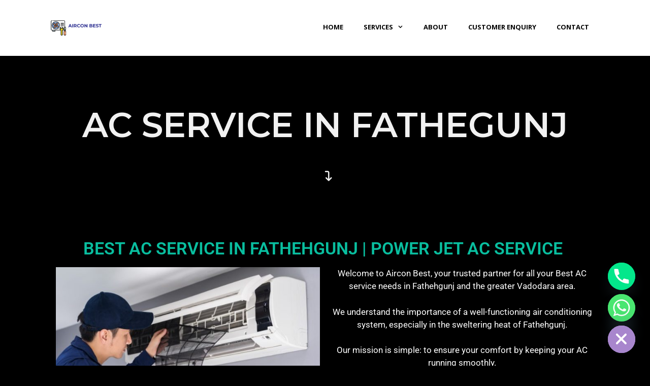

--- FILE ---
content_type: text/html; charset=UTF-8
request_url: https://www.airconbest.in/best-ac-service-in-fathehgunj-vadodara/
body_size: 25557
content:
<!DOCTYPE html>
<html lang="en-US" prefix="og: https://ogp.me/ns#">
<head>
	<meta charset="UTF-8">
		<style>img:is([sizes="auto" i], [sizes^="auto," i]) { contain-intrinsic-size: 3000px 1500px }</style>
	<meta name="viewport" content="width=device-width, initial-scale=1">
<!-- Search Engine Optimization by Rank Math - https://rankmath.com/ -->
<title>BEST AC SERVICE IN FATHEHGUNJ-PowerJet acService in Vadodara</title>
<meta name="description" content="Our mission to provide best ac service in fathehgunj Vadodara at reasonable price without sacrifice quality. your satisfaction is our top priority."/>
<meta name="robots" content="follow, index, max-snippet:-1, max-video-preview:-1, max-image-preview:large"/>
<link rel="canonical" href="https://www.airconbest.in/best-ac-service-in-fathehgunj-vadodara/" />
<meta property="og:locale" content="en_US" />
<meta property="og:type" content="article" />
<meta property="og:title" content="BEST AC SERVICE IN FATHEHGUNJ-PowerJet acService in Vadodara" />
<meta property="og:description" content="Our mission to provide best ac service in fathehgunj Vadodara at reasonable price without sacrifice quality. your satisfaction is our top priority." />
<meta property="og:url" content="https://www.airconbest.in/best-ac-service-in-fathehgunj-vadodara/" />
<meta property="og:site_name" content="Aircon Best" />
<meta property="og:updated_time" content="2023-09-19T11:27:01+00:00" />
<meta property="og:image" content="https://www.airconbest.in/wp-content/uploads/2023/09/technician-service-removing-air-filter-air-conditioner-cleaning_35076-3617-640x426-1-1.jpg" />
<meta property="og:image:secure_url" content="https://www.airconbest.in/wp-content/uploads/2023/09/technician-service-removing-air-filter-air-conditioner-cleaning_35076-3617-640x426-1-1.jpg" />
<meta property="og:image:width" content="640" />
<meta property="og:image:height" content="426" />
<meta property="og:image:alt" content="ac service in vadodara" />
<meta property="og:image:type" content="image/jpeg" />
<meta property="article:published_time" content="2023-09-19T11:03:36+00:00" />
<meta property="article:modified_time" content="2023-09-19T11:27:01+00:00" />
<meta name="twitter:card" content="summary_large_image" />
<meta name="twitter:title" content="BEST AC SERVICE IN FATHEHGUNJ-PowerJet acService in Vadodara" />
<meta name="twitter:description" content="Our mission to provide best ac service in fathehgunj Vadodara at reasonable price without sacrifice quality. your satisfaction is our top priority." />
<meta name="twitter:image" content="https://www.airconbest.in/wp-content/uploads/2023/09/technician-service-removing-air-filter-air-conditioner-cleaning_35076-3617-640x426-1-1.jpg" />
<meta name="twitter:label1" content="Time to read" />
<meta name="twitter:data1" content="1 minute" />
<script type="application/ld+json" class="rank-math-schema">{"@context":"https://schema.org","@graph":[{"@type":"Place","@id":"https://www.airconbest.in/#place","address":{"@type":"PostalAddress","streetAddress":"SB-6, Paradise Complex, Sayajigunj","addressLocality":"Vadodara","addressRegion":"Gujarat","postalCode":"390005","addressCountry":"India"}},{"@type":"Organization","@id":"https://www.airconbest.in/#organization","name":"Aircon Best - AC Repair Service in Vadodara","url":"https://www.airconbest.in","email":"hello@airconbest.in","address":{"@type":"PostalAddress","streetAddress":"SB-6, Paradise Complex, Sayajigunj","addressLocality":"Vadodara","addressRegion":"Gujarat","postalCode":"390005","addressCountry":"India"},"logo":{"@type":"ImageObject","@id":"https://www.airconbest.in/#logo","url":"https://www.airconbest.in/wp-content/uploads/2021/03/Logo-01.jpg","contentUrl":"https://www.airconbest.in/wp-content/uploads/2021/03/Logo-01.jpg","caption":"Aircon Best - AC Repair Service in Vadodara","inLanguage":"en-US","width":"1042","height":"1042"},"location":{"@id":"https://www.airconbest.in/#place"}},{"@type":"WebSite","@id":"https://www.airconbest.in/#website","url":"https://www.airconbest.in","name":"Aircon Best - AC Repair Service in Vadodara","publisher":{"@id":"https://www.airconbest.in/#organization"},"inLanguage":"en-US"},{"@type":"ImageObject","@id":"https://www.airconbest.in/wp-content/uploads/2023/09/technician-service-removing-air-filter-air-conditioner-cleaning_35076-3617-640x426-1-1.jpg","url":"https://www.airconbest.in/wp-content/uploads/2023/09/technician-service-removing-air-filter-air-conditioner-cleaning_35076-3617-640x426-1-1.jpg","width":"200","height":"200","inLanguage":"en-US"},{"@type":"WebPage","@id":"https://www.airconbest.in/best-ac-service-in-fathehgunj-vadodara/#webpage","url":"https://www.airconbest.in/best-ac-service-in-fathehgunj-vadodara/","name":"BEST AC SERVICE IN FATHEHGUNJ-PowerJet acService in Vadodara","datePublished":"2023-09-19T11:03:36+00:00","dateModified":"2023-09-19T11:27:01+00:00","isPartOf":{"@id":"https://www.airconbest.in/#website"},"primaryImageOfPage":{"@id":"https://www.airconbest.in/wp-content/uploads/2023/09/technician-service-removing-air-filter-air-conditioner-cleaning_35076-3617-640x426-1-1.jpg"},"inLanguage":"en-US"},{"@type":"Person","@id":"https://www.airconbest.in/author/airconbest99/","name":"airconbest99","url":"https://www.airconbest.in/author/airconbest99/","image":{"@type":"ImageObject","@id":"https://secure.gravatar.com/avatar/c221f4a23c81b4ca8a9ae9bcf5a5007a?s=96&amp;d=mm&amp;r=g","url":"https://secure.gravatar.com/avatar/c221f4a23c81b4ca8a9ae9bcf5a5007a?s=96&amp;d=mm&amp;r=g","caption":"airconbest99","inLanguage":"en-US"},"worksFor":{"@id":"https://www.airconbest.in/#organization"}},{"@type":"Article","headline":"BEST AC SERVICE IN FATHEHGUNJ-PowerJet acService in Vadodara","keywords":"best ac service in fathehgunj,ac service in fathehgunj vadodara,ac service in vadodara","datePublished":"2023-09-19T11:03:36+00:00","dateModified":"2023-09-19T11:27:01+00:00","author":{"@id":"https://www.airconbest.in/author/airconbest99/","name":"airconbest99"},"publisher":{"@id":"https://www.airconbest.in/#organization"},"description":"Our mission to provide best ac service in fathehgunj Vadodara at reasonable price without sacrifice quality. your satisfaction is our top priority.","name":"BEST AC SERVICE IN FATHEHGUNJ-PowerJet acService in Vadodara","@id":"https://www.airconbest.in/best-ac-service-in-fathehgunj-vadodara/#richSnippet","isPartOf":{"@id":"https://www.airconbest.in/best-ac-service-in-fathehgunj-vadodara/#webpage"},"image":{"@id":"https://www.airconbest.in/wp-content/uploads/2023/09/technician-service-removing-air-filter-air-conditioner-cleaning_35076-3617-640x426-1-1.jpg"},"inLanguage":"en-US","mainEntityOfPage":{"@id":"https://www.airconbest.in/best-ac-service-in-fathehgunj-vadodara/#webpage"}}]}</script>
<!-- /Rank Math WordPress SEO plugin -->

<link href='https://fonts.gstatic.com' crossorigin rel='preconnect' />
<link href='https://fonts.googleapis.com' crossorigin rel='preconnect' />
<link rel="alternate" type="application/rss+xml" title="Aircon Best &raquo; Feed" href="https://www.airconbest.in/feed/" />
<link rel="alternate" type="application/rss+xml" title="Aircon Best &raquo; Comments Feed" href="https://www.airconbest.in/comments/feed/" />
<script>
window._wpemojiSettings = {"baseUrl":"https:\/\/s.w.org\/images\/core\/emoji\/15.0.3\/72x72\/","ext":".png","svgUrl":"https:\/\/s.w.org\/images\/core\/emoji\/15.0.3\/svg\/","svgExt":".svg","source":{"concatemoji":"https:\/\/www.airconbest.in\/wp-includes\/js\/wp-emoji-release.min.js?ver=6.7.4"}};
/*! This file is auto-generated */
!function(i,n){var o,s,e;function c(e){try{var t={supportTests:e,timestamp:(new Date).valueOf()};sessionStorage.setItem(o,JSON.stringify(t))}catch(e){}}function p(e,t,n){e.clearRect(0,0,e.canvas.width,e.canvas.height),e.fillText(t,0,0);var t=new Uint32Array(e.getImageData(0,0,e.canvas.width,e.canvas.height).data),r=(e.clearRect(0,0,e.canvas.width,e.canvas.height),e.fillText(n,0,0),new Uint32Array(e.getImageData(0,0,e.canvas.width,e.canvas.height).data));return t.every(function(e,t){return e===r[t]})}function u(e,t,n){switch(t){case"flag":return n(e,"\ud83c\udff3\ufe0f\u200d\u26a7\ufe0f","\ud83c\udff3\ufe0f\u200b\u26a7\ufe0f")?!1:!n(e,"\ud83c\uddfa\ud83c\uddf3","\ud83c\uddfa\u200b\ud83c\uddf3")&&!n(e,"\ud83c\udff4\udb40\udc67\udb40\udc62\udb40\udc65\udb40\udc6e\udb40\udc67\udb40\udc7f","\ud83c\udff4\u200b\udb40\udc67\u200b\udb40\udc62\u200b\udb40\udc65\u200b\udb40\udc6e\u200b\udb40\udc67\u200b\udb40\udc7f");case"emoji":return!n(e,"\ud83d\udc26\u200d\u2b1b","\ud83d\udc26\u200b\u2b1b")}return!1}function f(e,t,n){var r="undefined"!=typeof WorkerGlobalScope&&self instanceof WorkerGlobalScope?new OffscreenCanvas(300,150):i.createElement("canvas"),a=r.getContext("2d",{willReadFrequently:!0}),o=(a.textBaseline="top",a.font="600 32px Arial",{});return e.forEach(function(e){o[e]=t(a,e,n)}),o}function t(e){var t=i.createElement("script");t.src=e,t.defer=!0,i.head.appendChild(t)}"undefined"!=typeof Promise&&(o="wpEmojiSettingsSupports",s=["flag","emoji"],n.supports={everything:!0,everythingExceptFlag:!0},e=new Promise(function(e){i.addEventListener("DOMContentLoaded",e,{once:!0})}),new Promise(function(t){var n=function(){try{var e=JSON.parse(sessionStorage.getItem(o));if("object"==typeof e&&"number"==typeof e.timestamp&&(new Date).valueOf()<e.timestamp+604800&&"object"==typeof e.supportTests)return e.supportTests}catch(e){}return null}();if(!n){if("undefined"!=typeof Worker&&"undefined"!=typeof OffscreenCanvas&&"undefined"!=typeof URL&&URL.createObjectURL&&"undefined"!=typeof Blob)try{var e="postMessage("+f.toString()+"("+[JSON.stringify(s),u.toString(),p.toString()].join(",")+"));",r=new Blob([e],{type:"text/javascript"}),a=new Worker(URL.createObjectURL(r),{name:"wpTestEmojiSupports"});return void(a.onmessage=function(e){c(n=e.data),a.terminate(),t(n)})}catch(e){}c(n=f(s,u,p))}t(n)}).then(function(e){for(var t in e)n.supports[t]=e[t],n.supports.everything=n.supports.everything&&n.supports[t],"flag"!==t&&(n.supports.everythingExceptFlag=n.supports.everythingExceptFlag&&n.supports[t]);n.supports.everythingExceptFlag=n.supports.everythingExceptFlag&&!n.supports.flag,n.DOMReady=!1,n.readyCallback=function(){n.DOMReady=!0}}).then(function(){return e}).then(function(){var e;n.supports.everything||(n.readyCallback(),(e=n.source||{}).concatemoji?t(e.concatemoji):e.wpemoji&&e.twemoji&&(t(e.twemoji),t(e.wpemoji)))}))}((window,document),window._wpemojiSettings);
</script>

<link rel='stylesheet' id='generate-fonts-css' href='//fonts.googleapis.com/css?family=Open+Sans:300,300italic,regular,italic,600,600italic,700,700italic,800,800italic|Montserrat:100,100italic,200,200italic,300,300italic,regular,italic,500,500italic,600,600italic,700,700italic,800,800italic,900,900italic' media='all' />
<link rel='stylesheet' id='menu-icon-font-awesome-css' href='https://www.airconbest.in/wp-content/plugins/menu-icons/css/fontawesome/css/all.min.css?ver=5.15.4' media='all' />
<link rel='stylesheet' id='menu-icons-extra-css' href='https://www.airconbest.in/wp-content/plugins/menu-icons/css/extra.min.css?ver=0.13.16' media='all' />
<style id='wp-emoji-styles-inline-css'>

	img.wp-smiley, img.emoji {
		display: inline !important;
		border: none !important;
		box-shadow: none !important;
		height: 1em !important;
		width: 1em !important;
		margin: 0 0.07em !important;
		vertical-align: -0.1em !important;
		background: none !important;
		padding: 0 !important;
	}
</style>
<style id='classic-theme-styles-inline-css'>
/*! This file is auto-generated */
.wp-block-button__link{color:#fff;background-color:#32373c;border-radius:9999px;box-shadow:none;text-decoration:none;padding:calc(.667em + 2px) calc(1.333em + 2px);font-size:1.125em}.wp-block-file__button{background:#32373c;color:#fff;text-decoration:none}
</style>
<style id='global-styles-inline-css'>
:root{--wp--preset--aspect-ratio--square: 1;--wp--preset--aspect-ratio--4-3: 4/3;--wp--preset--aspect-ratio--3-4: 3/4;--wp--preset--aspect-ratio--3-2: 3/2;--wp--preset--aspect-ratio--2-3: 2/3;--wp--preset--aspect-ratio--16-9: 16/9;--wp--preset--aspect-ratio--9-16: 9/16;--wp--preset--color--black: #000000;--wp--preset--color--cyan-bluish-gray: #abb8c3;--wp--preset--color--white: #ffffff;--wp--preset--color--pale-pink: #f78da7;--wp--preset--color--vivid-red: #cf2e2e;--wp--preset--color--luminous-vivid-orange: #ff6900;--wp--preset--color--luminous-vivid-amber: #fcb900;--wp--preset--color--light-green-cyan: #7bdcb5;--wp--preset--color--vivid-green-cyan: #00d084;--wp--preset--color--pale-cyan-blue: #8ed1fc;--wp--preset--color--vivid-cyan-blue: #0693e3;--wp--preset--color--vivid-purple: #9b51e0;--wp--preset--color--contrast: var(--contrast);--wp--preset--color--contrast-2: var(--contrast-2);--wp--preset--color--contrast-3: var(--contrast-3);--wp--preset--color--base: var(--base);--wp--preset--color--base-2: var(--base-2);--wp--preset--color--base-3: var(--base-3);--wp--preset--color--accent: var(--accent);--wp--preset--gradient--vivid-cyan-blue-to-vivid-purple: linear-gradient(135deg,rgba(6,147,227,1) 0%,rgb(155,81,224) 100%);--wp--preset--gradient--light-green-cyan-to-vivid-green-cyan: linear-gradient(135deg,rgb(122,220,180) 0%,rgb(0,208,130) 100%);--wp--preset--gradient--luminous-vivid-amber-to-luminous-vivid-orange: linear-gradient(135deg,rgba(252,185,0,1) 0%,rgba(255,105,0,1) 100%);--wp--preset--gradient--luminous-vivid-orange-to-vivid-red: linear-gradient(135deg,rgba(255,105,0,1) 0%,rgb(207,46,46) 100%);--wp--preset--gradient--very-light-gray-to-cyan-bluish-gray: linear-gradient(135deg,rgb(238,238,238) 0%,rgb(169,184,195) 100%);--wp--preset--gradient--cool-to-warm-spectrum: linear-gradient(135deg,rgb(74,234,220) 0%,rgb(151,120,209) 20%,rgb(207,42,186) 40%,rgb(238,44,130) 60%,rgb(251,105,98) 80%,rgb(254,248,76) 100%);--wp--preset--gradient--blush-light-purple: linear-gradient(135deg,rgb(255,206,236) 0%,rgb(152,150,240) 100%);--wp--preset--gradient--blush-bordeaux: linear-gradient(135deg,rgb(254,205,165) 0%,rgb(254,45,45) 50%,rgb(107,0,62) 100%);--wp--preset--gradient--luminous-dusk: linear-gradient(135deg,rgb(255,203,112) 0%,rgb(199,81,192) 50%,rgb(65,88,208) 100%);--wp--preset--gradient--pale-ocean: linear-gradient(135deg,rgb(255,245,203) 0%,rgb(182,227,212) 50%,rgb(51,167,181) 100%);--wp--preset--gradient--electric-grass: linear-gradient(135deg,rgb(202,248,128) 0%,rgb(113,206,126) 100%);--wp--preset--gradient--midnight: linear-gradient(135deg,rgb(2,3,129) 0%,rgb(40,116,252) 100%);--wp--preset--font-size--small: 13px;--wp--preset--font-size--medium: 20px;--wp--preset--font-size--large: 36px;--wp--preset--font-size--x-large: 42px;--wp--preset--spacing--20: 0.44rem;--wp--preset--spacing--30: 0.67rem;--wp--preset--spacing--40: 1rem;--wp--preset--spacing--50: 1.5rem;--wp--preset--spacing--60: 2.25rem;--wp--preset--spacing--70: 3.38rem;--wp--preset--spacing--80: 5.06rem;--wp--preset--shadow--natural: 6px 6px 9px rgba(0, 0, 0, 0.2);--wp--preset--shadow--deep: 12px 12px 50px rgba(0, 0, 0, 0.4);--wp--preset--shadow--sharp: 6px 6px 0px rgba(0, 0, 0, 0.2);--wp--preset--shadow--outlined: 6px 6px 0px -3px rgba(255, 255, 255, 1), 6px 6px rgba(0, 0, 0, 1);--wp--preset--shadow--crisp: 6px 6px 0px rgba(0, 0, 0, 1);}:where(.is-layout-flex){gap: 0.5em;}:where(.is-layout-grid){gap: 0.5em;}body .is-layout-flex{display: flex;}.is-layout-flex{flex-wrap: wrap;align-items: center;}.is-layout-flex > :is(*, div){margin: 0;}body .is-layout-grid{display: grid;}.is-layout-grid > :is(*, div){margin: 0;}:where(.wp-block-columns.is-layout-flex){gap: 2em;}:where(.wp-block-columns.is-layout-grid){gap: 2em;}:where(.wp-block-post-template.is-layout-flex){gap: 1.25em;}:where(.wp-block-post-template.is-layout-grid){gap: 1.25em;}.has-black-color{color: var(--wp--preset--color--black) !important;}.has-cyan-bluish-gray-color{color: var(--wp--preset--color--cyan-bluish-gray) !important;}.has-white-color{color: var(--wp--preset--color--white) !important;}.has-pale-pink-color{color: var(--wp--preset--color--pale-pink) !important;}.has-vivid-red-color{color: var(--wp--preset--color--vivid-red) !important;}.has-luminous-vivid-orange-color{color: var(--wp--preset--color--luminous-vivid-orange) !important;}.has-luminous-vivid-amber-color{color: var(--wp--preset--color--luminous-vivid-amber) !important;}.has-light-green-cyan-color{color: var(--wp--preset--color--light-green-cyan) !important;}.has-vivid-green-cyan-color{color: var(--wp--preset--color--vivid-green-cyan) !important;}.has-pale-cyan-blue-color{color: var(--wp--preset--color--pale-cyan-blue) !important;}.has-vivid-cyan-blue-color{color: var(--wp--preset--color--vivid-cyan-blue) !important;}.has-vivid-purple-color{color: var(--wp--preset--color--vivid-purple) !important;}.has-black-background-color{background-color: var(--wp--preset--color--black) !important;}.has-cyan-bluish-gray-background-color{background-color: var(--wp--preset--color--cyan-bluish-gray) !important;}.has-white-background-color{background-color: var(--wp--preset--color--white) !important;}.has-pale-pink-background-color{background-color: var(--wp--preset--color--pale-pink) !important;}.has-vivid-red-background-color{background-color: var(--wp--preset--color--vivid-red) !important;}.has-luminous-vivid-orange-background-color{background-color: var(--wp--preset--color--luminous-vivid-orange) !important;}.has-luminous-vivid-amber-background-color{background-color: var(--wp--preset--color--luminous-vivid-amber) !important;}.has-light-green-cyan-background-color{background-color: var(--wp--preset--color--light-green-cyan) !important;}.has-vivid-green-cyan-background-color{background-color: var(--wp--preset--color--vivid-green-cyan) !important;}.has-pale-cyan-blue-background-color{background-color: var(--wp--preset--color--pale-cyan-blue) !important;}.has-vivid-cyan-blue-background-color{background-color: var(--wp--preset--color--vivid-cyan-blue) !important;}.has-vivid-purple-background-color{background-color: var(--wp--preset--color--vivid-purple) !important;}.has-black-border-color{border-color: var(--wp--preset--color--black) !important;}.has-cyan-bluish-gray-border-color{border-color: var(--wp--preset--color--cyan-bluish-gray) !important;}.has-white-border-color{border-color: var(--wp--preset--color--white) !important;}.has-pale-pink-border-color{border-color: var(--wp--preset--color--pale-pink) !important;}.has-vivid-red-border-color{border-color: var(--wp--preset--color--vivid-red) !important;}.has-luminous-vivid-orange-border-color{border-color: var(--wp--preset--color--luminous-vivid-orange) !important;}.has-luminous-vivid-amber-border-color{border-color: var(--wp--preset--color--luminous-vivid-amber) !important;}.has-light-green-cyan-border-color{border-color: var(--wp--preset--color--light-green-cyan) !important;}.has-vivid-green-cyan-border-color{border-color: var(--wp--preset--color--vivid-green-cyan) !important;}.has-pale-cyan-blue-border-color{border-color: var(--wp--preset--color--pale-cyan-blue) !important;}.has-vivid-cyan-blue-border-color{border-color: var(--wp--preset--color--vivid-cyan-blue) !important;}.has-vivid-purple-border-color{border-color: var(--wp--preset--color--vivid-purple) !important;}.has-vivid-cyan-blue-to-vivid-purple-gradient-background{background: var(--wp--preset--gradient--vivid-cyan-blue-to-vivid-purple) !important;}.has-light-green-cyan-to-vivid-green-cyan-gradient-background{background: var(--wp--preset--gradient--light-green-cyan-to-vivid-green-cyan) !important;}.has-luminous-vivid-amber-to-luminous-vivid-orange-gradient-background{background: var(--wp--preset--gradient--luminous-vivid-amber-to-luminous-vivid-orange) !important;}.has-luminous-vivid-orange-to-vivid-red-gradient-background{background: var(--wp--preset--gradient--luminous-vivid-orange-to-vivid-red) !important;}.has-very-light-gray-to-cyan-bluish-gray-gradient-background{background: var(--wp--preset--gradient--very-light-gray-to-cyan-bluish-gray) !important;}.has-cool-to-warm-spectrum-gradient-background{background: var(--wp--preset--gradient--cool-to-warm-spectrum) !important;}.has-blush-light-purple-gradient-background{background: var(--wp--preset--gradient--blush-light-purple) !important;}.has-blush-bordeaux-gradient-background{background: var(--wp--preset--gradient--blush-bordeaux) !important;}.has-luminous-dusk-gradient-background{background: var(--wp--preset--gradient--luminous-dusk) !important;}.has-pale-ocean-gradient-background{background: var(--wp--preset--gradient--pale-ocean) !important;}.has-electric-grass-gradient-background{background: var(--wp--preset--gradient--electric-grass) !important;}.has-midnight-gradient-background{background: var(--wp--preset--gradient--midnight) !important;}.has-small-font-size{font-size: var(--wp--preset--font-size--small) !important;}.has-medium-font-size{font-size: var(--wp--preset--font-size--medium) !important;}.has-large-font-size{font-size: var(--wp--preset--font-size--large) !important;}.has-x-large-font-size{font-size: var(--wp--preset--font-size--x-large) !important;}
:where(.wp-block-post-template.is-layout-flex){gap: 1.25em;}:where(.wp-block-post-template.is-layout-grid){gap: 1.25em;}
:where(.wp-block-columns.is-layout-flex){gap: 2em;}:where(.wp-block-columns.is-layout-grid){gap: 2em;}
:root :where(.wp-block-pullquote){font-size: 1.5em;line-height: 1.6;}
</style>
<link rel='stylesheet' id='chaty-front-css-css' href='https://www.airconbest.in/wp-content/plugins/chaty/css/chaty-front.min.css?ver=3.3.81709037179' media='all' />
<link rel='stylesheet' id='wpos-slick-style-css' href='https://www.airconbest.in/wp-content/plugins/wp-logo-showcase-responsive-slider-slider/assets/css/slick.css?ver=3.8.3' media='all' />
<link rel='stylesheet' id='wpls-public-style-css' href='https://www.airconbest.in/wp-content/plugins/wp-logo-showcase-responsive-slider-slider/assets/css/wpls-public.css?ver=3.8.3' media='all' />
<link rel='stylesheet' id='generate-style-css' href='https://www.airconbest.in/wp-content/themes/generatepress/assets/css/all.min.css?ver=3.5.1' media='all' />
<style id='generate-style-inline-css'>
@media (max-width:768px){}
body{background-color:#000000;color:#f1f1f1;}a{color:#09be9f;}a:hover, a:focus, a:active{color:#067e6a;}body .grid-container{max-width:2000px;}.wp-block-group__inner-container{max-width:2000px;margin-left:auto;margin-right:auto;}.site-header .header-image{width:860px;}.generate-back-to-top{font-size:20px;border-radius:3px;position:fixed;bottom:30px;right:30px;line-height:40px;width:40px;text-align:center;z-index:10;transition:opacity 300ms ease-in-out;opacity:0.1;transform:translateY(1000px);}.generate-back-to-top__show{opacity:1;transform:translateY(0);}:root{--contrast:#222222;--contrast-2:#575760;--contrast-3:#b2b2be;--base:#f0f0f0;--base-2:#f7f8f9;--base-3:#ffffff;--accent:#1e73be;}:root .has-contrast-color{color:var(--contrast);}:root .has-contrast-background-color{background-color:var(--contrast);}:root .has-contrast-2-color{color:var(--contrast-2);}:root .has-contrast-2-background-color{background-color:var(--contrast-2);}:root .has-contrast-3-color{color:var(--contrast-3);}:root .has-contrast-3-background-color{background-color:var(--contrast-3);}:root .has-base-color{color:var(--base);}:root .has-base-background-color{background-color:var(--base);}:root .has-base-2-color{color:var(--base-2);}:root .has-base-2-background-color{background-color:var(--base-2);}:root .has-base-3-color{color:var(--base-3);}:root .has-base-3-background-color{background-color:var(--base-3);}:root .has-accent-color{color:var(--accent);}:root .has-accent-background-color{background-color:var(--accent);}body, button, input, select, textarea{font-family:"Open Sans", sans-serif;font-size:15px;}body{line-height:1.5;}.entry-content > [class*="wp-block-"]:not(:last-child):not(.wp-block-heading){margin-bottom:1.5em;}.main-title{text-transform:uppercase;font-size:45px;}.site-description{text-transform:uppercase;}.main-navigation a, .menu-toggle{font-weight:700;text-transform:uppercase;font-size:13px;}.main-navigation .main-nav ul ul li a{font-size:12px;}.widget-title{font-family:"Montserrat", sans-serif;font-weight:600;text-transform:uppercase;font-size:18px;}.sidebar .widget, .footer-widgets .widget{font-size:15px;}button:not(.menu-toggle),html input[type="button"],input[type="reset"],input[type="submit"],.button,.wp-block-button .wp-block-button__link{font-weight:700;text-transform:uppercase;font-size:13px;}h1{font-family:"Montserrat", sans-serif;font-weight:600;text-transform:uppercase;font-size:50px;line-height:1.5em;}h2{font-family:"Montserrat", sans-serif;font-weight:600;text-transform:uppercase;font-size:34px;line-height:1.5em;}h3{font-family:"Montserrat", sans-serif;font-weight:600;text-transform:uppercase;font-size:18px;line-height:1.5em;}h4{font-weight:600;text-transform:uppercase;font-size:inherit;}h5{font-family:"Montserrat", sans-serif;font-weight:600;text-transform:uppercase;font-size:inherit;}.site-info{text-transform:uppercase;font-size:13px;}@media (max-width:768px){.main-title{font-size:30px;}h1{font-size:30px;}h2{font-size:25px;}}.top-bar{background-color:#636363;color:#ffffff;}.top-bar a{color:#ffffff;}.top-bar a:hover{color:#303030;}.site-header{background-color:#ffffff;color:#1e72bd;}.site-header a{color:#09be9f;}.site-header a:hover{color:#1e72bd;}.main-title a,.main-title a:hover{color:#1e72bd;}.site-description{color:#000000;}.main-navigation .main-nav ul li a, .main-navigation .menu-toggle, .main-navigation .menu-bar-items{color:#000000;}.main-navigation .main-nav ul li:not([class*="current-menu-"]):hover > a, .main-navigation .main-nav ul li:not([class*="current-menu-"]):focus > a, .main-navigation .main-nav ul li.sfHover:not([class*="current-menu-"]) > a, .main-navigation .menu-bar-item:hover > a, .main-navigation .menu-bar-item.sfHover > a{color:#1e72bd;}button.menu-toggle:hover,button.menu-toggle:focus,.main-navigation .mobile-bar-items a,.main-navigation .mobile-bar-items a:hover,.main-navigation .mobile-bar-items a:focus{color:#000000;}.main-navigation .main-nav ul li[class*="current-menu-"] > a{color:#1e72bd;}.navigation-search input[type="search"],.navigation-search input[type="search"]:active, .navigation-search input[type="search"]:focus, .main-navigation .main-nav ul li.search-item.active > a, .main-navigation .menu-bar-items .search-item.active > a{color:#1e72bd;}.main-navigation ul ul{background-color:#ffffff;}.main-navigation .main-nav ul ul li a{color:#000000;}.main-navigation .main-nav ul ul li:not([class*="current-menu-"]):hover > a,.main-navigation .main-nav ul ul li:not([class*="current-menu-"]):focus > a, .main-navigation .main-nav ul ul li.sfHover:not([class*="current-menu-"]) > a{color:#1e72bd;background-color:#ffffff;}.main-navigation .main-nav ul ul li[class*="current-menu-"] > a{color:#1e72bd;}.separate-containers .inside-article, .separate-containers .comments-area, .separate-containers .page-header, .one-container .container, .separate-containers .paging-navigation, .inside-page-header{color:#f1f1f1;}.inside-article a,.paging-navigation a,.comments-area a,.page-header a{color:#09be9f;}.inside-article a:hover,.paging-navigation a:hover,.comments-area a:hover,.page-header a:hover{color:#067e6a;}.entry-header h1,.page-header h1{color:#efefef;}.entry-title a{color:#ffffff;}.entry-title a:hover{color:#09be9f;}.entry-meta{color:#ffffff;}.entry-meta a{color:#ffffff;}.entry-meta a:hover{color:#09be9f;}h3{color:#999999;}.sidebar .widget{color:#ffffff;background-color:#1c1c1c;}.sidebar .widget a{color:#ffffff;}.sidebar .widget a:hover{color:#09be9f;}.sidebar .widget .widget-title{color:#ffffff;}.footer-widgets{background-color:#0e0e0e;}.footer-widgets .widget-title{color:#efefef;}.site-info{color:#f1f1f1;background-color:#000000;}.site-info a{color:#f1f1f1;}.site-info a:hover{color:#09be9f;}.footer-bar .widget_nav_menu .current-menu-item a{color:#09be9f;}input[type="text"],input[type="email"],input[type="url"],input[type="password"],input[type="search"],input[type="tel"],input[type="number"],textarea,select{color:#f1f1f1;border-color:rgba(255,255,255,0);}input[type="text"]:focus,input[type="email"]:focus,input[type="url"]:focus,input[type="password"]:focus,input[type="search"]:focus,input[type="tel"]:focus,input[type="number"]:focus,textarea:focus,select:focus{color:#f1f1f1;border-color:#09be9f;}button,html input[type="button"],input[type="reset"],input[type="submit"],a.button,a.wp-block-button__link:not(.has-background){color:#f1f1f1;background-color:#212121;}button:hover,html input[type="button"]:hover,input[type="reset"]:hover,input[type="submit"]:hover,a.button:hover,button:focus,html input[type="button"]:focus,input[type="reset"]:focus,input[type="submit"]:focus,a.button:focus,a.wp-block-button__link:not(.has-background):active,a.wp-block-button__link:not(.has-background):focus,a.wp-block-button__link:not(.has-background):hover{color:#09be9f;background-color:#323232;}a.generate-back-to-top{background-color:#09be9f;color:#ffffff;}a.generate-back-to-top:hover,a.generate-back-to-top:focus{background-color:#067e6a;color:#ffffff;}:root{--gp-search-modal-bg-color:var(--base-3);--gp-search-modal-text-color:var(--contrast);--gp-search-modal-overlay-bg-color:rgba(0,0,0,0.2);}@media (max-width: 768px){.main-navigation .menu-bar-item:hover > a, .main-navigation .menu-bar-item.sfHover > a{background:none;color:#000000;}}.inside-top-bar{padding:10px;}.inside-header{padding:40px 100px 40px 100px;}.separate-containers .inside-article, .separate-containers .comments-area, .separate-containers .page-header, .separate-containers .paging-navigation, .one-container .site-content, .inside-page-header{padding:60px 100px 60px 100px;}.site-main .wp-block-group__inner-container{padding:60px 100px 60px 100px;}.entry-content .alignwide, body:not(.no-sidebar) .entry-content .alignfull{margin-left:-100px;width:calc(100% + 200px);max-width:calc(100% + 200px);}.one-container.right-sidebar .site-main,.one-container.both-right .site-main{margin-right:100px;}.one-container.left-sidebar .site-main,.one-container.both-left .site-main{margin-left:100px;}.one-container.both-sidebars .site-main{margin:0px 100px 0px 100px;}.main-navigation .main-nav ul li a,.menu-toggle,.main-navigation .mobile-bar-items a{line-height:26px;}.navigation-search input[type="search"]{height:26px;}.rtl .menu-item-has-children .dropdown-menu-toggle{padding-left:20px;}.rtl .main-navigation .main-nav ul li.menu-item-has-children > a{padding-right:20px;}.footer-widgets{padding:60px 100px 60px 100px;}.site-info{padding:60px 100px 60px 100px;}@media (max-width:768px){.separate-containers .inside-article, .separate-containers .comments-area, .separate-containers .page-header, .separate-containers .paging-navigation, .one-container .site-content, .inside-page-header{padding:20px;}.site-main .wp-block-group__inner-container{padding:20px;}.site-info{padding-right:10px;padding-left:10px;}.entry-content .alignwide, body:not(.no-sidebar) .entry-content .alignfull{margin-left:-20px;width:calc(100% + 40px);max-width:calc(100% + 40px);}}/* End cached CSS */@media (max-width: 768px){.main-navigation .menu-toggle,.main-navigation .mobile-bar-items,.sidebar-nav-mobile:not(#sticky-placeholder){display:block;}.main-navigation ul,.gen-sidebar-nav{display:none;}[class*="nav-float-"] .site-header .inside-header > *{float:none;clear:both;}}
.main-navigation .slideout-toggle a:before,.slide-opened .slideout-overlay .slideout-exit:before{font-family:GeneratePress;}.slideout-navigation .dropdown-menu-toggle:before{content:"\f107" !important;}.slideout-navigation .sfHover > a .dropdown-menu-toggle:before{content:"\f106" !important;}.page .entry-content{margin-top:0px;}
.navigation-branding .main-title{font-weight:bold;text-transform:uppercase;font-size:45px;}@media (max-width: 768px){.navigation-branding .main-title{font-size:30px;}}
.page-hero{background-color:#000000;color:#f1f1f1;padding-top:100px;padding-bottom:100px;text-align:center;box-sizing:border-box;}.page-hero h1, .page-hero h2, .page-hero h3, .page-hero h4, .page-hero h5, .page-hero h6{color:#f1f1f1;}.inside-page-hero > *:last-child{margin-bottom:0px;}.page-hero a, .page-hero a:visited{color:#f1f1f1;}.page-hero time.updated{display:none;}.page-hero a:hover{color:#09be9f;}
@media (max-width: 768px){.main-navigation .main-nav ul li a,.menu-toggle,.main-navigation .mobile-bar-items a{line-height:50px;}.main-navigation .site-logo.navigation-logo img, .mobile-header-navigation .site-logo.mobile-header-logo img, .navigation-search input{height:50px;}}
</style>
<link rel='stylesheet' id='generate-font-icons-css' href='https://www.airconbest.in/wp-content/themes/generatepress/assets/css/components/font-icons.min.css?ver=3.5.1' media='all' />
<link rel='stylesheet' id='elementor-icons-css' href='https://www.airconbest.in/wp-content/plugins/elementor/assets/lib/eicons/css/elementor-icons.min.css?ver=5.44.0' media='all' />
<link rel='stylesheet' id='elementor-frontend-css' href='https://www.airconbest.in/wp-content/plugins/elementor/assets/css/frontend.min.css?ver=3.33.4' media='all' />
<link rel='stylesheet' id='elementor-post-543-css' href='https://www.airconbest.in/wp-content/uploads/elementor/css/post-543.css?ver=1766017525' media='all' />
<link rel='stylesheet' id='widget-heading-css' href='https://www.airconbest.in/wp-content/plugins/elementor/assets/css/widget-heading.min.css?ver=3.33.4' media='all' />
<link rel='stylesheet' id='widget-image-css' href='https://www.airconbest.in/wp-content/plugins/elementor/assets/css/widget-image.min.css?ver=3.33.4' media='all' />
<link rel='stylesheet' id='widget-divider-css' href='https://www.airconbest.in/wp-content/plugins/elementor/assets/css/widget-divider.min.css?ver=3.33.4' media='all' />
<link rel='stylesheet' id='elementor-post-965-css' href='https://www.airconbest.in/wp-content/uploads/elementor/css/post-965.css?ver=1766207746' media='all' />
<link rel='stylesheet' id='generate-blog-css' href='https://www.airconbest.in/wp-content/plugins/gp-premium/blog/functions/css/style-min.css?ver=1.10.0' media='all' />
<link rel='stylesheet' id='elementor-gf-local-roboto-css' href='https://www.airconbest.in/wp-content/uploads/elementor/google-fonts/css/roboto.css?ver=1742732838' media='all' />
<link rel='stylesheet' id='elementor-gf-local-robotoslab-css' href='https://www.airconbest.in/wp-content/uploads/elementor/google-fonts/css/robotoslab.css?ver=1742732843' media='all' />
<script src="https://www.airconbest.in/wp-includes/js/jquery/jquery.min.js?ver=3.7.1" id="jquery-core-js"></script>
<script src="https://www.airconbest.in/wp-includes/js/jquery/jquery-migrate.min.js?ver=3.4.1" id="jquery-migrate-js"></script>
<link rel="https://api.w.org/" href="https://www.airconbest.in/wp-json/" /><link rel="alternate" title="JSON" type="application/json" href="https://www.airconbest.in/wp-json/wp/v2/pages/965" /><link rel="EditURI" type="application/rsd+xml" title="RSD" href="https://www.airconbest.in/xmlrpc.php?rsd" />
<link rel='shortlink' href='https://www.airconbest.in/?p=965' />
<link rel="alternate" title="oEmbed (JSON)" type="application/json+oembed" href="https://www.airconbest.in/wp-json/oembed/1.0/embed?url=https%3A%2F%2Fwww.airconbest.in%2Fbest-ac-service-in-fathehgunj-vadodara%2F" />
<link rel="alternate" title="oEmbed (XML)" type="text/xml+oembed" href="https://www.airconbest.in/wp-json/oembed/1.0/embed?url=https%3A%2F%2Fwww.airconbest.in%2Fbest-ac-service-in-fathehgunj-vadodara%2F&#038;format=xml" />
<!-- HFCM by 99 Robots - Snippet # 1: google ad -->
<!-- Google tag (gtag.js) -->
<script async src="https://www.googletagmanager.com/gtag/js?id=G-QJLVPZ0M65">
</script>
<script>
  window.dataLayer = window.dataLayer || [];
  function gtag(){dataLayer.push(arguments);}
  gtag('js', new Date());

  gtag('config', 'G-QJLVPZ0M65');
</script>
<!-- /end HFCM by 99 Robots -->
<meta name="generator" content="Elementor 3.33.4; features: additional_custom_breakpoints; settings: css_print_method-external, google_font-enabled, font_display-auto">
<style>.recentcomments a{display:inline !important;padding:0 !important;margin:0 !important;}</style>			<style>
				.e-con.e-parent:nth-of-type(n+4):not(.e-lazyloaded):not(.e-no-lazyload),
				.e-con.e-parent:nth-of-type(n+4):not(.e-lazyloaded):not(.e-no-lazyload) * {
					background-image: none !important;
				}
				@media screen and (max-height: 1024px) {
					.e-con.e-parent:nth-of-type(n+3):not(.e-lazyloaded):not(.e-no-lazyload),
					.e-con.e-parent:nth-of-type(n+3):not(.e-lazyloaded):not(.e-no-lazyload) * {
						background-image: none !important;
					}
				}
				@media screen and (max-height: 640px) {
					.e-con.e-parent:nth-of-type(n+2):not(.e-lazyloaded):not(.e-no-lazyload),
					.e-con.e-parent:nth-of-type(n+2):not(.e-lazyloaded):not(.e-no-lazyload) * {
						background-image: none !important;
					}
				}
			</style>
			<link rel="icon" href="https://www.airconbest.in/wp-content/uploads/2024/04/cropped-Gujarat-Aircon-Favicon-32x32.png" sizes="32x32" />
<link rel="icon" href="https://www.airconbest.in/wp-content/uploads/2024/04/cropped-Gujarat-Aircon-Favicon-192x192.png" sizes="192x192" />
<link rel="apple-touch-icon" href="https://www.airconbest.in/wp-content/uploads/2024/04/cropped-Gujarat-Aircon-Favicon-180x180.png" />
<meta name="msapplication-TileImage" content="https://www.airconbest.in/wp-content/uploads/2024/04/cropped-Gujarat-Aircon-Favicon-270x270.png" />

<!-- BEGIN GAINWP v5.4.6 Universal Analytics - https://intelligencewp.com/google-analytics-in-wordpress/ -->
<script>
(function(i,s,o,g,r,a,m){i['GoogleAnalyticsObject']=r;i[r]=i[r]||function(){
	(i[r].q=i[r].q||[]).push(arguments)},i[r].l=1*new Date();a=s.createElement(o),
	m=s.getElementsByTagName(o)[0];a.async=1;a.src=g;m.parentNode.insertBefore(a,m)
})(window,document,'script','https://www.google-analytics.com/analytics.js','ga');
  ga('create', 'UA-172015772-1', 'auto');
  ga('send', 'pageview');
</script>
<!-- END GAINWP Universal Analytics -->
		<style id="wp-custom-css">
			/* GeneratePress Site CSS */ /* Colors */
.main-color { color: #09BE9F; }
.dark-grey-background { background: #262626; }
.dark-grey-button { background: #212121; color: white; }
.dark-grey-button:hover { background: #323232; color: #09BE9F; }
.subtitle-text { color: #999; }

/* Buttons */
.btn, #nf-field-4 {
	display: inline-block;
	border: 2px solid;
	padding: 15px 50px;
	text-transform: uppercase;
	font-size: 13px;
	font-weight: 700;
	margin-top: 40px;
	background: transparent;
}
.btn.small {
	padding: 10px 20px;
	margin-top: 10px;
}

/* Site Wide */
hr, .divider {
	display: block;
	height: 4px;
	max-width: 40px;
	background: #09BE9F;
	margin: 30px auto;
}

img.alignnone.size-full {
    width: 100%;
    max-width: 100%;
    height: auto;
}
.full-width-img {
	line-height: 0;
}

/* Header & Navigation */
.site-header {
	z-index: 1;
}

.site-logo { width: 100px; }

/* Hero */
.page-hero {
    position: relative;
}
.main-hero-wrap {
	max-width: 1000px;
	margin: 0 auto;
}
.main-hero-wrap h1 {
	font-size: 68px;
	line-height: 72px;
}
.main-hero-wrap p {
	font-size: 18px;
	max-width: 700px;
	margin: 0 auto 60px;
}
.scroll-more {
    display: inline-block;
    margin: 0 auto;
    position: absolute;
    bottom: 40px;
}
.scroll-more a {
    font-size: 20px;
}

/* Logo Rotator */
.logo-rotator-wrap {
    background-position: center;
}
.logo-rotator-wrap .generate-sections-inside-container {
    max-width: 1400px;
}
button.slick-arrow, ul.slick-dots {
    display: none;
    visibility: hidden;
}
.wpls-logo-showcase .wpls-logo-cnt.slick-slide img {
    border: none;
    opacity: 0.5;
}
.wpls-logo-showcase .wpls-logo-cnt.slick-slide img:hover {
    border: none;
    opacity: 1;
}

/* Blog */
.blog {
    background-color: #323232;
}
.blog #masthead {
    background-color: #000;
}
.blog .post {
    border-bottom: 2px solid rgba(255,255,255,0.2);
}

/* Footer */
.widget .social-icon {
	display: inline-block;
}

.widget .social-icon a {
	margin: 0;
	border-width: 2px;
	border-style: solid;
  width: 40px;
  height: 40px;
  line-height: 40px;
  text-align: center;
	color: #f1f1f1;
	display: inline-block;
	font-weight: 700;
	margin-right: 10px;
}

.widget .social-icon a:hover {
	color: #09BE9F;
}

.menu-main-navigation-container ul, .widget_recent_entries ul {
    border-top: 1px solid rgba(255,255,255,0.1);
}
.menu-main-navigation-container li {
    border-bottom: 1px solid rgba(255,255,255,0.1);
	padding: 0!important;
}
.widget_recent_entries li {
	border-bottom: 1px solid rgba(255,255,255,0.1);
	padding: 10px 0!important;
}
.menu-main-navigation-container a {
    display: block;
    padding: 10px 0;
	color: #f1f1f1;
}
.menu-main-navigation-container a:hover {
	color: #09BE9F;
}
.widget_recent_entries a {
	display: block;
	color: #f1f1f1;
}
.widget_recent_entries a:hover {
	color: #09BE9F;
}
.widget_recent_entries .post-date {
    display: block;
    font-size: 13px;
    color: rgba(255,255,255,0.3);
}

/* Forms */
.nf-form-fields-required {
    font-size: 11px;
    margin-bottom: 10px;
    color: rgba(255,255,255,0.2);
    text-align: right;
}

/* Media Queries / Responsive Design */
@media (max-width: 1110px) {
	.main-hero-wrap a {
    margin: 0;
}
	.generate-inside-page-header-content.page-header-content-container {
    padding: 0;
}
	.main-hero-wrap h1 {
    font-size: 52px;
    line-height: 64px;
}
}

@media (max-width: 768px) {
	.inside-page-header {
		padding: 60px 20px 80px;
	}
	.main-hero-wrap h1 {
    font-size: 38px!important;
    line-height: 44px!important;
}
	.footer-widgets {
    padding: 60px;
}
}

@media (max-width: 500px) {
	.mobile-hide {
		display: none;
		visibility: hidden;
	}
	.main-hero-wrap h1 {
    font-size: 36px!important;
    line-height: 42px!important;
}
	.footer-widgets {
    padding: 30px;
}
}

/* Mobile Navigation Breakpoint */
@media (max-width: 922px) {
	.site-logo {
    width: 140px;
    margin: 0 auto 32px auto!important;
    display: block;
}
	#menu-main-navigation li {
    border-bottom: 1px solid rgba(255,255,255,0.2);
}
	.main-navigation .main-nav ul li a {
    line-height: 50px;
}
	.main-navigation .menu-toggle {
		display: block;
	}

	.main-navigation ul {
		display: none;
	}

	.main-navigation.toggled .main-nav > ul {
		display: block;
	}

	.main-navigation .main-nav ul ul.toggled-on,
	.secondary-navigation .main-nav ul ul.toggled-on {
		position: relative;
		top: 0;
		left: auto !important;
		right: auto !important;
		width: 100%;
		pointer-events: auto;
		height: auto;
		opacity: 1;
		display: block;
	}

	.main-navigation .main-nav li {
		float: none;
		clear: both;
		display: block !important;
		text-align: left !important;
	}

	.main-navigation .main-nav li.hide-on-mobile {
		display: none !important;
	}

	.main-navigation .dropdown-menu-toggle:before {
		content: "\f107" !important;
	}

	.main-navigation .sfHover > a .dropdown-menu-toggle:before {
		content: "\f106" !important;
	}

	.main-navigation .menu-item-has-children .dropdown-menu-toggle {
		float: right;
	}

	.main-navigation .mobile-bar-items {
		display: block;
	}

	.main-navigation .menu li.search-item {
		display: none !important;
	}

	.main-navigation .sf-menu > li.menu-item-float-right {
		float: none !important;
		display: inline-block !important;
	}

	[class*="nav-float-"] .site-header .inside-header > * {
		float: none;
		clear: both;
	}

	.gen-sidebar-nav {
		display: none;
	}

	.sidebar-nav-mobile:not(#sticky-placeholder) {
		display: block;
	}
} /* End GeneratePress Site CSS */		</style>
		</head>

<body class="page-template-default page page-id-965 wp-custom-logo wp-embed-responsive post-image-aligned-center sticky-menu-fade no-sidebar nav-float-right one-container fluid-header active-footer-widgets-4 header-aligned-left dropdown-hover elementor-default elementor-kit-543 elementor-page elementor-page-965" itemtype="https://schema.org/WebPage" itemscope>
	<a class="screen-reader-text skip-link" href="#content" title="Skip to content">Skip to content</a>		<header class="site-header" id="masthead" aria-label="Site"  itemtype="https://schema.org/WPHeader" itemscope>
			<div class="inside-header">
				<div class="site-logo">
					<a href="https://www.airconbest.in/" rel="home">
						<img  class="header-image is-logo-image" alt="Aircon Best" src="https://www.airconbest.in/wp-content/uploads/2025/05/cropped-cropped-AIRCON-BEST-LOGO-DESIGN.png" />
					</a>
				</div>		<nav class="main-navigation sub-menu-right" id="site-navigation" aria-label="Primary"  itemtype="https://schema.org/SiteNavigationElement" itemscope>
			<div class="inside-navigation grid-container grid-parent">
								<button class="menu-toggle" aria-controls="primary-menu" aria-expanded="false">
					<span class="mobile-menu">Menu</span>				</button>
				<div id="primary-menu" class="main-nav"><ul id="menu-primary-menu" class=" menu sf-menu"><li id="menu-item-207" class="menu-item menu-item-type-post_type menu-item-object-page menu-item-home menu-item-207"><a href="https://www.airconbest.in/">Home</a></li>
<li id="menu-item-209" class="menu-item menu-item-type-post_type menu-item-object-page menu-item-has-children menu-item-209"><a href="https://www.airconbest.in/our-services/">Services<span role="presentation" class="dropdown-menu-toggle"></span></a>
<ul class="sub-menu">
	<li id="menu-item-3775" class="menu-item menu-item-type-post_type menu-item-object-page menu-item-3775"><a href="https://www.airconbest.in/our-services/ac-repair-in-vadodara-2/">AC Repair in Vadodara</a></li>
	<li id="menu-item-3776" class="menu-item menu-item-type-post_type menu-item-object-page menu-item-3776"><a href="https://www.airconbest.in/best-ac-service-in-vadodara/">AC Service in Vadodara</a></li>
	<li id="menu-item-3774" class="menu-item menu-item-type-post_type menu-item-object-page menu-item-3774"><a href="https://www.airconbest.in/our-services/ac-installation-in-vadodara/">AC Installation in Vadodara</a></li>
	<li id="menu-item-3773" class="menu-item menu-item-type-post_type menu-item-object-page menu-item-3773"><a href="https://www.airconbest.in/ac-repair-and-service-in-vadodara/">AC REPAIR AND SERVICE IN VADODARA</a></li>
	<li id="menu-item-3768" class="menu-item menu-item-type-post_type menu-item-object-page menu-item-3768"><a href="https://www.airconbest.in/ac-wash-service-in-vadodara/">POWER JET AC SERVICE IN VADODARA | AC WASH SERVICE IN VADODARA</a></li>
	<li id="menu-item-3771" class="menu-item menu-item-type-post_type menu-item-object-page menu-item-3771"><a href="https://www.airconbest.in/ac-fitting-in-vadodara/">AC Fitting in Vadodara</a></li>
	<li id="menu-item-3770" class="menu-item menu-item-type-post_type menu-item-object-page menu-item-3770"><a href="https://www.airconbest.in/ac-dismantle-in-vadodara/">AC Dismantle In Vadodara</a></li>
	<li id="menu-item-3777" class="menu-item menu-item-type-post_type menu-item-object-page menu-item-3777"><a href="https://www.airconbest.in/ac-shifting-in-vadodara/">AC Shifting In Vadodara</a></li>
	<li id="menu-item-3767" class="menu-item menu-item-type-post_type menu-item-object-page menu-item-3767"><a href="https://www.airconbest.in/split-ac-repair-service-in-vadodara/">Split AC Repair &#038; Services in Vadodara</a></li>
	<li id="menu-item-3766" class="menu-item menu-item-type-post_type menu-item-object-page menu-item-3766"><a href="https://www.airconbest.in/window-ac-repair-service-in-vadodara/">Window AC Repair &#038; Services in Vadodara</a></li>
	<li id="menu-item-3769" class="menu-item menu-item-type-post_type menu-item-object-page menu-item-3769"><a href="https://www.airconbest.in/ac-council-piping-fitting-in-vadodara/">AC COUNCIL PIPING FITTING IN VADODARA</a></li>
	<li id="menu-item-3772" class="menu-item menu-item-type-post_type menu-item-object-page menu-item-3772"><a href="https://www.airconbest.in/ac-repair-and-service-center-in-vadodara/">AC REPAIR AND SERVICE CENTER IN VADODARA</a></li>
</ul>
</li>
<li id="menu-item-208" class="menu-item menu-item-type-post_type menu-item-object-page menu-item-208"><a href="https://www.airconbest.in/about/">About</a></li>
<li id="menu-item-832" class="menu-item menu-item-type-post_type menu-item-object-page menu-item-832"><a href="https://www.airconbest.in/customer-enquiry/">Customer Enquiry</a></li>
<li id="menu-item-211" class="menu-item menu-item-type-post_type menu-item-object-page menu-item-211"><a href="https://www.airconbest.in/contact/">Contact</a></li>
</ul></div>			</div>
		</nav>
					</div>
		</header>
		<div class="page-hero">
				<div class="inside-page-hero">
					<div class="main-hero-wrap">
	<h1>AC SERVICE IN FATHEGUNJ</h1>
</div>

<div class="scroll-more">
	<a href="#introduction"><i class="fa fa-level-down"></i></a>
</div>
				</div>
			</div>
	<div class="site grid-container container hfeed grid-parent" id="page">
				<div class="site-content" id="content">
			
	<div class="content-area grid-parent mobile-grid-100 grid-100 tablet-grid-100" id="primary">
		<main class="site-main" id="main">
			
<article id="post-965" class="post-965 page type-page status-publish" itemtype="https://schema.org/CreativeWork" itemscope>
	<div class="inside-article">
		
		<div class="entry-content" itemprop="text">
					<div data-elementor-type="wp-page" data-elementor-id="965" class="elementor elementor-965">
						<section class="elementor-section elementor-top-section elementor-element elementor-element-dbcdc1e elementor-section-boxed elementor-section-height-default elementor-section-height-default" data-id="dbcdc1e" data-element_type="section">
						<div class="elementor-container elementor-column-gap-default">
					<div class="elementor-column elementor-col-100 elementor-top-column elementor-element elementor-element-0e857a3" data-id="0e857a3" data-element_type="column">
			<div class="elementor-widget-wrap elementor-element-populated">
						<div class="elementor-element elementor-element-96dab44 elementor-widget elementor-widget-heading" data-id="96dab44" data-element_type="widget" data-widget_type="heading.default">
				<div class="elementor-widget-container">
					<h2 class="elementor-heading-title elementor-size-default">BEST AC SERVICE IN Fathehgunj | POWER JET AC SERVICE ​</h2>				</div>
				</div>
					</div>
		</div>
					</div>
		</section>
				<section class="elementor-section elementor-top-section elementor-element elementor-element-21db021 elementor-section-boxed elementor-section-height-default elementor-section-height-default" data-id="21db021" data-element_type="section">
						<div class="elementor-container elementor-column-gap-default">
					<div class="elementor-column elementor-col-50 elementor-top-column elementor-element elementor-element-b9e1cc1" data-id="b9e1cc1" data-element_type="column">
			<div class="elementor-widget-wrap elementor-element-populated">
						<div class="elementor-element elementor-element-7474a86 elementor-widget elementor-widget-image" data-id="7474a86" data-element_type="widget" data-widget_type="image.default">
				<div class="elementor-widget-container">
															<img fetchpriority="high" decoding="async" width="640" height="426" src="https://www.airconbest.in/wp-content/uploads/2023/09/technician-service-removing-air-filter-air-conditioner-cleaning_35076-3617-640x426-1-1.jpg" class="attachment-large size-large wp-image-909" alt="ac service in vadodara" srcset="https://www.airconbest.in/wp-content/uploads/2023/09/technician-service-removing-air-filter-air-conditioner-cleaning_35076-3617-640x426-1-1.jpg 640w, https://www.airconbest.in/wp-content/uploads/2023/09/technician-service-removing-air-filter-air-conditioner-cleaning_35076-3617-640x426-1-1-300x200.jpg 300w" sizes="(max-width: 640px) 100vw, 640px" />															</div>
				</div>
					</div>
		</div>
				<div class="elementor-column elementor-col-50 elementor-top-column elementor-element elementor-element-4560534" data-id="4560534" data-element_type="column">
			<div class="elementor-widget-wrap elementor-element-populated">
						<div class="elementor-element elementor-element-1848ebf elementor-widget elementor-widget-text-editor" data-id="1848ebf" data-element_type="widget" data-widget_type="text-editor.default">
				<div class="elementor-widget-container">
									<p>Welcome to Aircon Best, your trusted partner for all your Best AC service needs in Fathehgunj and the greater Vadodara area.</p><p>We understand the importance of a well-functioning air conditioning system, especially in the sweltering heat of Fathehgunj.</p><p>Our mission is simple: to ensure your comfort by keeping your AC running smoothly.</p><p dir="auto" data-pm-slice="1 1 []">Our experienced technicians are trained to handle all your air conditioning needs, from installation to maintenance and repairs. Trust us to keep your AC running smoothly.</p>								</div>
				</div>
					</div>
		</div>
					</div>
		</section>
				<section class="elementor-section elementor-top-section elementor-element elementor-element-6995919 elementor-section-boxed elementor-section-height-default elementor-section-height-default" data-id="6995919" data-element_type="section">
						<div class="elementor-container elementor-column-gap-default">
					<div class="elementor-column elementor-col-100 elementor-top-column elementor-element elementor-element-3b0e305" data-id="3b0e305" data-element_type="column">
			<div class="elementor-widget-wrap elementor-element-populated">
						<div class="elementor-element elementor-element-9d52fd9 elementor-widget elementor-widget-text-editor" data-id="9d52fd9" data-element_type="widget" data-widget_type="text-editor.default">
				<div class="elementor-widget-container">
									<p>At Aircon Best, we take pride in being Fathehgunj&#8217;s preferred AC service provider. We&#8217;re dedicated to delivering reliable, efficient, and affordable AC solutions to our valued customers.</p><p dir="auto" data-pm-slice="1 1 []">Your satisfaction is our top priority. We stand behind our work and will go above and beyond to ensure that you are completely satisfied with our Best AC service in Fathehgunj.</p><p dir="auto" data-pm-slice="1 1 []">Don&#8217;t suffer through another hot day! Contact us today for reliable, fast, and affordable AC service in Fathehgunji!</p>								</div>
				</div>
				<div class="elementor-element elementor-element-3f14009 elementor-widget-divider--view-line elementor-widget elementor-widget-divider" data-id="3f14009" data-element_type="widget" data-widget_type="divider.default">
				<div class="elementor-widget-container">
							<div class="elementor-divider">
			<span class="elementor-divider-separator">
						</span>
		</div>
						</div>
				</div>
				<div class="elementor-element elementor-element-8336d23 elementor-widget elementor-widget-heading" data-id="8336d23" data-element_type="widget" data-widget_type="heading.default">
				<div class="elementor-widget-container">
					<h2 class="elementor-heading-title elementor-size-default">WHEN ITS COMES TO LOYALTY JUST CHOOSE AIRCONBEST​​</h2>				</div>
				</div>
				<div class="elementor-element elementor-element-cc6366e elementor-widget elementor-widget-text-editor" data-id="cc6366e" data-element_type="widget" data-widget_type="text-editor.default">
				<div class="elementor-widget-container">
									<p>In the sweltering heat of Vadodara, finding solace and comfort is a must, and that&#8217;s precisely what Aircon best is here to offer. We understand that your home or business is your sanctuary, and having a reliable and efficient air conditioning system is the key to maintaining that sanctuary all year round.</p>
<p>Technician of our company is best qualified, receiving daily training to stay up to date with the latest technology. we&#8217;re your trusted partner in creating the perfect indoor environment. Our mission is simple: to provide you with the utmost comfort and peace of mind when it comes to your AC needs.</p>
<p>Ready to experience true comfort and peace of mind? Contact Aircon best today and let us take care of your AC needs. We&#8217;re here to bring you the comfort you deserve, one cool breeze at a time.</p>								</div>
				</div>
				<div class="elementor-element elementor-element-d74cf5d elementor-widget-divider--view-line elementor-widget elementor-widget-divider" data-id="d74cf5d" data-element_type="widget" data-widget_type="divider.default">
				<div class="elementor-widget-container">
							<div class="elementor-divider">
			<span class="elementor-divider-separator">
						</span>
		</div>
						</div>
				</div>
				<div class="elementor-element elementor-element-351ef9e elementor-widget elementor-widget-heading" data-id="351ef9e" data-element_type="widget" data-widget_type="heading.default">
				<div class="elementor-widget-container">
					<h2 class="elementor-heading-title elementor-size-default">WE PROVIDE SERVICES FOR THE FOLLOWING BRANDS LIKE:​</h2>				</div>
				</div>
					</div>
		</div>
					</div>
		</section>
				<section class="elementor-section elementor-top-section elementor-element elementor-element-fe5ff63 elementor-section-boxed elementor-section-height-default elementor-section-height-default" data-id="fe5ff63" data-element_type="section">
						<div class="elementor-container elementor-column-gap-default">
					<div class="elementor-column elementor-col-33 elementor-top-column elementor-element elementor-element-9ec432a" data-id="9ec432a" data-element_type="column">
			<div class="elementor-widget-wrap elementor-element-populated">
						<div class="elementor-element elementor-element-e59e577 elementor-widget elementor-widget-image" data-id="e59e577" data-element_type="widget" data-widget_type="image.default">
				<div class="elementor-widget-container">
															<img decoding="async" width="345" height="146" src="https://www.airconbest.in/wp-content/uploads/2023/09/download-1.png" class="attachment-large size-large wp-image-876" alt="hitachi ac installation in vadodara" srcset="https://www.airconbest.in/wp-content/uploads/2023/09/download-1.png 345w, https://www.airconbest.in/wp-content/uploads/2023/09/download-1-300x127.png 300w" sizes="(max-width: 345px) 100vw, 345px" />															</div>
				</div>
				<div class="elementor-element elementor-element-f227de7 elementor-widget elementor-widget-image" data-id="f227de7" data-element_type="widget" data-widget_type="image.default">
				<div class="elementor-widget-container">
															<img decoding="async" width="300" height="76" src="https://www.airconbest.in/wp-content/uploads/2023/09/download-4.png" class="attachment-large size-large wp-image-880" alt="lloyd ac installation in vadodara" />															</div>
				</div>
				<div class="elementor-element elementor-element-611cd4e elementor-widget elementor-widget-image" data-id="611cd4e" data-element_type="widget" data-widget_type="image.default">
				<div class="elementor-widget-container">
															<img loading="lazy" decoding="async" width="301" height="167" src="https://www.airconbest.in/wp-content/uploads/2023/09/download-5.png" class="attachment-large size-large wp-image-883" alt="Blue Star ac installation in vadodara" />															</div>
				</div>
					</div>
		</div>
				<div class="elementor-column elementor-col-33 elementor-top-column elementor-element elementor-element-1fbf78f" data-id="1fbf78f" data-element_type="column">
			<div class="elementor-widget-wrap elementor-element-populated">
						<div class="elementor-element elementor-element-52a0e03 elementor-widget elementor-widget-image" data-id="52a0e03" data-element_type="widget" data-widget_type="image.default">
				<div class="elementor-widget-container">
															<img loading="lazy" decoding="async" width="323" height="156" src="https://www.airconbest.in/wp-content/uploads/2023/09/download-1.jpeg" class="attachment-large size-large wp-image-878" alt="lg ac installation in vadodara" srcset="https://www.airconbest.in/wp-content/uploads/2023/09/download-1.jpeg 323w, https://www.airconbest.in/wp-content/uploads/2023/09/download-1-300x145.jpeg 300w" sizes="(max-width: 323px) 100vw, 323px" />															</div>
				</div>
				<div class="elementor-element elementor-element-c9c7062 elementor-widget elementor-widget-image" data-id="c9c7062" data-element_type="widget" data-widget_type="image.default">
				<div class="elementor-widget-container">
															<img loading="lazy" decoding="async" width="505" height="100" src="https://www.airconbest.in/wp-content/uploads/2023/09/download-6.png" class="attachment-large size-large wp-image-881" alt="daikin ac installation in vadodara" srcset="https://www.airconbest.in/wp-content/uploads/2023/09/download-6.png 505w, https://www.airconbest.in/wp-content/uploads/2023/09/download-6-300x59.png 300w" sizes="(max-width: 505px) 100vw, 505px" />															</div>
				</div>
				<div class="elementor-element elementor-element-35324f5 elementor-widget elementor-widget-image" data-id="35324f5" data-element_type="widget" data-widget_type="image.default">
				<div class="elementor-widget-container">
															<img loading="lazy" decoding="async" width="259" height="194" src="https://www.airconbest.in/wp-content/uploads/2023/09/download.png" class="attachment-large size-large wp-image-884" alt="samsung ac installation in vadodara" />															</div>
				</div>
					</div>
		</div>
				<div class="elementor-column elementor-col-33 elementor-top-column elementor-element elementor-element-77ddc04" data-id="77ddc04" data-element_type="column">
			<div class="elementor-widget-wrap elementor-element-populated">
						<div class="elementor-element elementor-element-9b3d04d elementor-widget elementor-widget-image" data-id="9b3d04d" data-element_type="widget" data-widget_type="image.default">
				<div class="elementor-widget-container">
															<img loading="lazy" decoding="async" width="340" height="148" src="https://www.airconbest.in/wp-content/uploads/2023/09/download-2.png" class="attachment-large size-large wp-image-879" alt="mitsubishi ac insallation in vadodara" srcset="https://www.airconbest.in/wp-content/uploads/2023/09/download-2.png 340w, https://www.airconbest.in/wp-content/uploads/2023/09/download-2-300x131.png 300w" sizes="(max-width: 340px) 100vw, 340px" />															</div>
				</div>
				<div class="elementor-element elementor-element-23da4b2 elementor-widget elementor-widget-image" data-id="23da4b2" data-element_type="widget" data-widget_type="image.default">
				<div class="elementor-widget-container">
															<img loading="lazy" decoding="async" width="377" height="134" src="https://www.airconbest.in/wp-content/uploads/2023/09/download-3.png" class="attachment-large size-large wp-image-882" alt="onida ac installation in vadodara" srcset="https://www.airconbest.in/wp-content/uploads/2023/09/download-3.png 377w, https://www.airconbest.in/wp-content/uploads/2023/09/download-3-300x107.png 300w" sizes="(max-width: 377px) 100vw, 377px" />															</div>
				</div>
				<div class="elementor-element elementor-element-bd698c0 elementor-widget elementor-widget-image" data-id="bd698c0" data-element_type="widget" data-widget_type="image.default">
				<div class="elementor-widget-container">
															<img loading="lazy" decoding="async" width="459" height="110" src="https://www.airconbest.in/wp-content/uploads/2023/09/download-9.png" class="attachment-large size-large wp-image-886" alt="voltas ac installation in vadodara" srcset="https://www.airconbest.in/wp-content/uploads/2023/09/download-9.png 459w, https://www.airconbest.in/wp-content/uploads/2023/09/download-9-300x72.png 300w" sizes="(max-width: 459px) 100vw, 459px" />															</div>
				</div>
				<div class="elementor-element elementor-element-b61c165 elementor-widget elementor-widget-image" data-id="b61c165" data-element_type="widget" data-widget_type="image.default">
				<div class="elementor-widget-container">
															<img loading="lazy" decoding="async" width="435" height="116" src="https://www.airconbest.in/wp-content/uploads/2023/09/download-2.jpeg" class="attachment-large size-large wp-image-885" alt="Panasonic ac installation in vadodara" srcset="https://www.airconbest.in/wp-content/uploads/2023/09/download-2.jpeg 435w, https://www.airconbest.in/wp-content/uploads/2023/09/download-2-300x80.jpeg 300w" sizes="(max-width: 435px) 100vw, 435px" />															</div>
				</div>
					</div>
		</div>
					</div>
		</section>
				</div>
				</div>

			</div>
</article>
		</main>
	</div>

	
	</div>
</div>


<div class="site-footer footer-bar-active footer-bar-align-left">
				<div id="footer-widgets" class="site footer-widgets">
				<div class="footer-widgets-container grid-container grid-parent">
					<div class="inside-footer-widgets">
							<div class="footer-widget-1 grid-parent grid-25 tablet-grid-50 mobile-grid-100">
		<aside id="text-1" class="widget inner-padding widget_text"><h2 class="widget-title">About Aircon Best</h2>			<div class="textwidget"><p>Leading Air Conditioner repair service provider in Vadodara, Gujarat. With the team of more than 10+ certified AC Repair Technicians to provide you the best AC repairing and installation services. We believe in quality services and assured results with gauranteed after service support.</p>
<p><a href="/about/">Read More →</a></p>
</div>
		</aside>	</div>
		<div class="footer-widget-2 grid-parent grid-25 tablet-grid-50 mobile-grid-100">
		<aside id="nav_menu-1" class="widget inner-padding widget_nav_menu"><h2 class="widget-title">Information</h2><div class="menu-primary-menu-container"><ul id="menu-primary-menu-1" class="menu"><li class="menu-item menu-item-type-post_type menu-item-object-page menu-item-home menu-item-207"><a href="https://www.airconbest.in/">Home</a></li>
<li class="menu-item menu-item-type-post_type menu-item-object-page menu-item-has-children menu-item-209"><a href="https://www.airconbest.in/our-services/">Services</a>
<ul class="sub-menu">
	<li class="menu-item menu-item-type-post_type menu-item-object-page menu-item-3775"><a href="https://www.airconbest.in/our-services/ac-repair-in-vadodara-2/">AC Repair in Vadodara</a></li>
	<li class="menu-item menu-item-type-post_type menu-item-object-page menu-item-3776"><a href="https://www.airconbest.in/best-ac-service-in-vadodara/">AC Service in Vadodara</a></li>
	<li class="menu-item menu-item-type-post_type menu-item-object-page menu-item-3774"><a href="https://www.airconbest.in/our-services/ac-installation-in-vadodara/">AC Installation in Vadodara</a></li>
	<li class="menu-item menu-item-type-post_type menu-item-object-page menu-item-3773"><a href="https://www.airconbest.in/ac-repair-and-service-in-vadodara/">AC REPAIR AND SERVICE IN VADODARA</a></li>
	<li class="menu-item menu-item-type-post_type menu-item-object-page menu-item-3768"><a href="https://www.airconbest.in/ac-wash-service-in-vadodara/">POWER JET AC SERVICE IN VADODARA | AC WASH SERVICE IN VADODARA</a></li>
	<li class="menu-item menu-item-type-post_type menu-item-object-page menu-item-3771"><a href="https://www.airconbest.in/ac-fitting-in-vadodara/">AC Fitting in Vadodara</a></li>
	<li class="menu-item menu-item-type-post_type menu-item-object-page menu-item-3770"><a href="https://www.airconbest.in/ac-dismantle-in-vadodara/">AC Dismantle In Vadodara</a></li>
	<li class="menu-item menu-item-type-post_type menu-item-object-page menu-item-3777"><a href="https://www.airconbest.in/ac-shifting-in-vadodara/">AC Shifting In Vadodara</a></li>
	<li class="menu-item menu-item-type-post_type menu-item-object-page menu-item-3767"><a href="https://www.airconbest.in/split-ac-repair-service-in-vadodara/">Split AC Repair &#038; Services in Vadodara</a></li>
	<li class="menu-item menu-item-type-post_type menu-item-object-page menu-item-3766"><a href="https://www.airconbest.in/window-ac-repair-service-in-vadodara/">Window AC Repair &#038; Services in Vadodara</a></li>
	<li class="menu-item menu-item-type-post_type menu-item-object-page menu-item-3769"><a href="https://www.airconbest.in/ac-council-piping-fitting-in-vadodara/">AC COUNCIL PIPING FITTING IN VADODARA</a></li>
	<li class="menu-item menu-item-type-post_type menu-item-object-page menu-item-3772"><a href="https://www.airconbest.in/ac-repair-and-service-center-in-vadodara/">AC REPAIR AND SERVICE CENTER IN VADODARA</a></li>
</ul>
</li>
<li class="menu-item menu-item-type-post_type menu-item-object-page menu-item-208"><a href="https://www.airconbest.in/about/">About</a></li>
<li class="menu-item menu-item-type-post_type menu-item-object-page menu-item-832"><a href="https://www.airconbest.in/customer-enquiry/">Customer Enquiry</a></li>
<li class="menu-item menu-item-type-post_type menu-item-object-page menu-item-211"><a href="https://www.airconbest.in/contact/">Contact</a></li>
</ul></div></aside>	</div>
		<div class="footer-widget-3 grid-parent grid-25 tablet-grid-50 mobile-grid-100">
		
		<aside id="recent-posts-4" class="widget inner-padding widget_recent_entries">
		<h2 class="widget-title">Latest News</h2>
		<ul>
											<li>
					<a href="https://www.airconbest.in/hello-world/">Hello world!</a>
											<span class="post-date">December 25, 2019</span>
									</li>
											<li>
					<a href="https://www.airconbest.in/status-post/">Status Post</a>
											<span class="post-date">November 23, 2017</span>
									</li>
											<li>
					<a href="https://www.airconbest.in/link-post/">Link Post</a>
											<span class="post-date">November 23, 2017</span>
									</li>
					</ul>

		</aside>	</div>
		<div class="footer-widget-4 grid-parent grid-25 tablet-grid-50 mobile-grid-100">
		<aside id="text-2" class="widget inner-padding widget_text"><h2 class="widget-title">Get in Touch</h2>			<div class="textwidget"><p><i class="fa fa-map-marker" aria-hidden="true"></i> SB-6, Paradise Complex, Sayajigunj, Vadodara 390005 Gujarat, India<br />
<i class="fa fa-map-o" aria-hidden="true"></i>   Google Directions</p>
<p><i class="fa fa-phone" aria-hidden="true"></i> +91-89055-57701<br />
<i class="fa fa-envelope" aria-hidden="true"></i> <a href="mailto:hello@airconbest.in?subject=Enquiry from Aircon Best" target="_blank" rel="noopener">hello@airconbest.in</a></p>
</div>
		</aside><aside id="nav_menu-2" class="widget inner-padding widget_nav_menu"><div class="menu-social-zeal-container"><ul id="menu-social-zeal" class="menu"><li id="menu-item-400" class="social-icon menu-item menu-item-type-custom menu-item-object-custom menu-item-400"><a href="#"><i class="_mi fab fa-facebook-f" aria-hidden="true" style="font-size:1em;"></i><span class="visuallyhidden">Facebook</span></a></li>
<li id="menu-item-401" class="social-icon menu-item menu-item-type-custom menu-item-object-custom menu-item-401"><a href="#"><i class="_mi fab fa-twitter" aria-hidden="true" style="font-size:1em;"></i><span class="visuallyhidden">Twitter</span></a></li>
<li id="menu-item-402" class="social-icon menu-item menu-item-type-custom menu-item-object-custom menu-item-402"><a href="#"><i class="_mi fab fa-linkedin-in" aria-hidden="true" style="font-size:1em;"></i><span class="visuallyhidden">LinkedIn</span></a></li>
</ul></div></aside>	</div>
						</div>
				</div>
			</div>
					<footer class="site-info" aria-label="Site"  itemtype="https://schema.org/WPFooter" itemscope>
			<div class="inside-site-info grid-container grid-parent">
						<div class="footer-bar">
			<aside id="custom_html-1" class="widget_text widget inner-padding widget_custom_html"><div class="textwidget custom-html-widget"><a href="https://www.facebook.com/bhambrabland/" target="_blank">Facebook</a>
<a href="https://twitter.com/bhambrabland" target="_blank">Twitter</a>
<a href="https://www.linkedin.com/company/9478704/" target="_blank">LinkedIn</a></div></aside>		</div>
						<div class="copyright-bar">
					&copy; 2026 Aircon Best, Website Designed By <a href="https://www.taskymonk.com" target="_blank"><strong>TaskyMonk</strong></a>				</div>
			</div>
		</footer>
		</div>

<a title="Scroll back to top" aria-label="Scroll back to top" rel="nofollow" href="#" class="generate-back-to-top" data-scroll-speed="400" data-start-scroll="300" role="button">
					
				</a><script id="generate-a11y">!function(){"use strict";if("querySelector"in document&&"addEventListener"in window){var e=document.body;e.addEventListener("mousedown",function(){e.classList.add("using-mouse")}),e.addEventListener("keydown",function(){e.classList.remove("using-mouse")})}}();</script>			<script>
				const lazyloadRunObserver = () => {
					const lazyloadBackgrounds = document.querySelectorAll( `.e-con.e-parent:not(.e-lazyloaded)` );
					const lazyloadBackgroundObserver = new IntersectionObserver( ( entries ) => {
						entries.forEach( ( entry ) => {
							if ( entry.isIntersecting ) {
								let lazyloadBackground = entry.target;
								if( lazyloadBackground ) {
									lazyloadBackground.classList.add( 'e-lazyloaded' );
								}
								lazyloadBackgroundObserver.unobserve( entry.target );
							}
						});
					}, { rootMargin: '200px 0px 200px 0px' } );
					lazyloadBackgrounds.forEach( ( lazyloadBackground ) => {
						lazyloadBackgroundObserver.observe( lazyloadBackground );
					} );
				};
				const events = [
					'DOMContentLoaded',
					'elementor/lazyload/observe',
				];
				events.forEach( ( event ) => {
					document.addEventListener( event, lazyloadRunObserver );
				} );
			</script>
			<script id="chaty-front-end-js-extra">
var chaty_settings = {"ajax_url":"https:\/\/www.airconbest.in\/wp-admin\/admin-ajax.php","analytics":"0","capture_analytics":"0","token":"bcb98d004c","chaty_widgets":[{"id":0,"identifier":0,"settings":{"cta_type":"simple-view","cta_body":"","cta_head":"","cta_head_bg_color":"","cta_head_text_color":"","show_close_button":1,"position":"right","custom_position":1,"bottom_spacing":"25","side_spacing":"25","icon_view":"vertical","default_state":"open","cta_text":"","cta_text_color":"#333333","cta_bg_color":"#ffffff","show_cta":"all_time","is_pending_mesg_enabled":"off","pending_mesg_count":"","pending_mesg_count_color":"#ffffff","pending_mesg_count_bgcolor":"#dd0000","widget_icon":"chat-base","widget_icon_url":"","font_family":"-apple-system,BlinkMacSystemFont,Segoe UI,Roboto,Oxygen-Sans,Ubuntu,Cantarell,Helvetica Neue,sans-serif","widget_size":"54","custom_widget_size":"54","is_google_analytics_enabled":0,"close_text":"Hide","widget_color":"#A886CD","widget_icon_color":"#ffffff","widget_rgb_color":"168,134,205","has_custom_css":0,"custom_css":"","widget_token":"f1831ca6c2","widget_index":"","attention_effect":""},"triggers":{"has_time_delay":1,"time_delay":"0","exit_intent":0,"has_display_after_page_scroll":0,"display_after_page_scroll":"0","auto_hide_widget":0,"hide_after":0,"show_on_pages_rules":[],"time_diff":0,"has_date_scheduling_rules":0,"date_scheduling_rules":{"start_date_time":"","end_date_time":""},"date_scheduling_rules_timezone":0,"day_hours_scheduling_rules_timezone":0,"has_day_hours_scheduling_rules":[],"day_hours_scheduling_rules":[],"day_time_diff":0,"show_on_direct_visit":0,"show_on_referrer_social_network":0,"show_on_referrer_search_engines":0,"show_on_referrer_google_ads":0,"show_on_referrer_urls":[],"has_show_on_specific_referrer_urls":0,"has_traffic_source":0,"has_countries":0,"countries":[],"has_target_rules":0},"channels":[{"channel":"Phone","value":"08905557701","hover_text":"Phone","chatway_position":"","svg_icon":"<svg width=\"39\" height=\"39\" viewBox=\"0 0 39 39\" fill=\"none\" xmlns=\"http:\/\/www.w3.org\/2000\/svg\"><circle class=\"color-element\" cx=\"19.4395\" cy=\"19.4395\" r=\"19.4395\" fill=\"#03E78B\"\/><path d=\"M19.3929 14.9176C17.752 14.7684 16.2602 14.3209 14.7684 13.7242C14.0226 13.4259 13.1275 13.7242 12.8292 14.4701L11.7849 16.2602C8.65222 14.6193 6.11623 11.9341 4.47529 8.95057L6.41458 7.90634C7.16046 7.60799 7.45881 6.71293 7.16046 5.96705C6.56375 4.47529 6.11623 2.83435 5.96705 1.34259C5.96705 0.596704 5.22117 0 4.47529 0H0.745882C0.298353 0 5.69062e-07 0.298352 5.69062e-07 0.745881C5.69062e-07 3.72941 0.596704 6.71293 1.93929 9.3981C3.87858 13.575 7.30964 16.8569 11.3374 18.7962C14.0226 20.1388 17.0061 20.7355 19.9896 20.7355C20.4371 20.7355 20.7355 20.4371 20.7355 19.9896V16.4094C20.7355 15.5143 20.1388 14.9176 19.3929 14.9176Z\" transform=\"translate(9.07179 9.07178)\" fill=\"white\"\/><\/svg>","is_desktop":1,"is_mobile":1,"icon_color":"#03E78B","icon_rgb_color":"3,231,139","channel_type":"Phone","custom_image_url":"","order":"","pre_set_message":"","is_use_web_version":"1","is_open_new_tab":"1","is_default_open":"0","has_welcome_message":"0","emoji_picker":"1","input_placeholder":"Write your message...","chat_welcome_message":"","wp_popup_headline":"","wp_popup_nickname":"","wp_popup_profile":"","wp_popup_head_bg_color":"#4AA485","qr_code_image_url":"","mail_subject":"","channel_account_type":"personal","contact_form_settings":[],"contact_fields":[],"url":"tel:08905557701","mobile_target":"","desktop_target":"","target":"","is_agent":0,"agent_data":[],"header_text":"","header_sub_text":"","header_bg_color":"","header_text_color":"","widget_token":"f1831ca6c2","widget_index":"","click_event":"","viber_url":""},{"channel":"Whatsapp","value":"8905557701","hover_text":"WhatsApp","chatway_position":"","svg_icon":"<svg width=\"39\" height=\"39\" viewBox=\"0 0 39 39\" fill=\"none\" xmlns=\"http:\/\/www.w3.org\/2000\/svg\"><circle class=\"color-element\" cx=\"19.4395\" cy=\"19.4395\" r=\"19.4395\" fill=\"#49E670\"\/><path d=\"M12.9821 10.1115C12.7029 10.7767 11.5862 11.442 10.7486 11.575C10.1902 11.7081 9.35269 11.8411 6.84003 10.7767C3.48981 9.44628 1.39593 6.25317 1.25634 6.12012C1.11674 5.85403 2.13001e-06 4.39053 2.13001e-06 2.92702C2.13001e-06 1.46351 0.83755 0.665231 1.11673 0.399139C1.39592 0.133046 1.8147 1.01506e-06 2.23348 1.01506e-06C2.37307 1.01506e-06 2.51267 1.01506e-06 2.65226 1.01506e-06C2.93144 1.01506e-06 3.21063 -2.02219e-06 3.35022 0.532183C3.62941 1.19741 4.32736 2.66092 4.32736 2.79397C4.46696 2.92702 4.46696 3.19311 4.32736 3.32616C4.18777 3.59225 4.18777 3.59224 3.90858 3.85834C3.76899 3.99138 3.6294 4.12443 3.48981 4.39052C3.35022 4.52357 3.21063 4.78966 3.35022 5.05576C3.48981 5.32185 4.18777 6.38622 5.16491 7.18449C6.42125 8.24886 7.39839 8.51496 7.81717 8.78105C8.09636 8.91409 8.37554 8.9141 8.65472 8.648C8.93391 8.38191 9.21309 7.98277 9.49228 7.58363C9.77146 7.31754 10.0507 7.1845 10.3298 7.31754C10.609 7.45059 12.2841 8.11582 12.5633 8.38191C12.8425 8.51496 13.1217 8.648 13.1217 8.78105C13.1217 8.78105 13.1217 9.44628 12.9821 10.1115Z\" transform=\"translate(12.9597 12.9597)\" fill=\"#FAFAFA\"\/><path d=\"M0.196998 23.295L0.131434 23.4862L0.323216 23.4223L5.52771 21.6875C7.4273 22.8471 9.47325 23.4274 11.6637 23.4274C18.134 23.4274 23.4274 18.134 23.4274 11.6637C23.4274 5.19344 18.134 -0.1 11.6637 -0.1C5.19344 -0.1 -0.1 5.19344 -0.1 11.6637C-0.1 13.9996 0.624492 16.3352 1.93021 18.2398L0.196998 23.295ZM5.87658 19.8847L5.84025 19.8665L5.80154 19.8788L2.78138 20.8398L3.73978 17.9646L3.75932 17.906L3.71562 17.8623L3.43104 17.5777C2.27704 15.8437 1.55796 13.8245 1.55796 11.6637C1.55796 6.03288 6.03288 1.55796 11.6637 1.55796C17.2945 1.55796 21.7695 6.03288 21.7695 11.6637C21.7695 17.2945 17.2945 21.7695 11.6637 21.7695C9.64222 21.7695 7.76778 21.1921 6.18227 20.039L6.17557 20.0342L6.16817 20.0305L5.87658 19.8847Z\" transform=\"translate(7.7758 7.77582)\" fill=\"white\" stroke=\"white\" stroke-width=\"0.2\"\/><\/svg>","is_desktop":1,"is_mobile":1,"icon_color":"#49E670","icon_rgb_color":"73,230,112","channel_type":"Whatsapp","custom_image_url":"","order":"","pre_set_message":"","is_use_web_version":"1","is_open_new_tab":"1","is_default_open":"0","has_welcome_message":"0","emoji_picker":"1","input_placeholder":"Write your message...","chat_welcome_message":"<p>How can I help you? :)<\/p>","wp_popup_headline":"","wp_popup_nickname":"","wp_popup_profile":"","wp_popup_head_bg_color":"#4AA485","qr_code_image_url":"","mail_subject":"","channel_account_type":"personal","contact_form_settings":[],"contact_fields":[],"url":"https:\/\/web.whatsapp.com\/send?phone=8905557701","mobile_target":"","desktop_target":"_blank","target":"_blank","is_agent":0,"agent_data":[],"header_text":"","header_sub_text":"","header_bg_color":"","header_text_color":"","widget_token":"f1831ca6c2","widget_index":"","click_event":"","viber_url":""}]}],"data_analytics_settings":"off","lang":{"whatsapp_label":"WhatsApp Message","hide_whatsapp_form":"Hide WhatsApp Form","emoji_picker":"Show Emojis"},"has_chatway":""};
</script>
<script src="https://www.airconbest.in/wp-content/plugins/chaty/js/cht-front-script.min.js?ver=3.3.81709037179" id="chaty-front-end-js" defer data-wp-strategy="defer"></script>
<script id="generate-smooth-scroll-js-extra">
var smooth = {"elements":[".smooth-scroll","li.smooth-scroll a"],"duration":"800"};
</script>
<script src="https://www.airconbest.in/wp-content/plugins/gp-premium/general/js/smooth-scroll.min.js?ver=1.10.0" id="generate-smooth-scroll-js"></script>
<!--[if lte IE 11]>
<script src="https://www.airconbest.in/wp-content/themes/generatepress/assets/js/classList.min.js?ver=3.5.1" id="generate-classlist-js"></script>
<![endif]-->
<script id="generate-menu-js-extra">
var generatepressMenu = {"toggleOpenedSubMenus":"1","openSubMenuLabel":"Open Sub-Menu","closeSubMenuLabel":"Close Sub-Menu"};
</script>
<script src="https://www.airconbest.in/wp-content/themes/generatepress/assets/js/menu.min.js?ver=3.5.1" id="generate-menu-js"></script>
<script id="generate-back-to-top-js-extra">
var generatepressBackToTop = {"smooth":"1"};
</script>
<script src="https://www.airconbest.in/wp-content/themes/generatepress/assets/js/back-to-top.min.js?ver=3.5.1" id="generate-back-to-top-js"></script>
<script src="https://www.airconbest.in/wp-content/plugins/elementor/assets/js/webpack.runtime.min.js?ver=3.33.4" id="elementor-webpack-runtime-js"></script>
<script src="https://www.airconbest.in/wp-content/plugins/elementor/assets/js/frontend-modules.min.js?ver=3.33.4" id="elementor-frontend-modules-js"></script>
<script src="https://www.airconbest.in/wp-includes/js/jquery/ui/core.min.js?ver=1.13.3" id="jquery-ui-core-js"></script>
<script id="elementor-frontend-js-before">
var elementorFrontendConfig = {"environmentMode":{"edit":false,"wpPreview":false,"isScriptDebug":false},"i18n":{"shareOnFacebook":"Share on Facebook","shareOnTwitter":"Share on Twitter","pinIt":"Pin it","download":"Download","downloadImage":"Download image","fullscreen":"Fullscreen","zoom":"Zoom","share":"Share","playVideo":"Play Video","previous":"Previous","next":"Next","close":"Close","a11yCarouselPrevSlideMessage":"Previous slide","a11yCarouselNextSlideMessage":"Next slide","a11yCarouselFirstSlideMessage":"This is the first slide","a11yCarouselLastSlideMessage":"This is the last slide","a11yCarouselPaginationBulletMessage":"Go to slide"},"is_rtl":false,"breakpoints":{"xs":0,"sm":480,"md":768,"lg":1025,"xl":1440,"xxl":1600},"responsive":{"breakpoints":{"mobile":{"label":"Mobile Portrait","value":767,"default_value":767,"direction":"max","is_enabled":true},"mobile_extra":{"label":"Mobile Landscape","value":880,"default_value":880,"direction":"max","is_enabled":false},"tablet":{"label":"Tablet Portrait","value":1024,"default_value":1024,"direction":"max","is_enabled":true},"tablet_extra":{"label":"Tablet Landscape","value":1200,"default_value":1200,"direction":"max","is_enabled":false},"laptop":{"label":"Laptop","value":1366,"default_value":1366,"direction":"max","is_enabled":false},"widescreen":{"label":"Widescreen","value":2400,"default_value":2400,"direction":"min","is_enabled":false}},"hasCustomBreakpoints":false},"version":"3.33.4","is_static":false,"experimentalFeatures":{"additional_custom_breakpoints":true,"home_screen":true,"global_classes_should_enforce_capabilities":true,"e_variables":true,"cloud-library":true,"e_opt_in_v4_page":true,"import-export-customization":true},"urls":{"assets":"https:\/\/www.airconbest.in\/wp-content\/plugins\/elementor\/assets\/","ajaxurl":"https:\/\/www.airconbest.in\/wp-admin\/admin-ajax.php","uploadUrl":"https:\/\/www.airconbest.in\/wp-content\/uploads"},"nonces":{"floatingButtonsClickTracking":"522e2f4a13"},"swiperClass":"swiper","settings":{"page":[],"editorPreferences":[]},"kit":{"active_breakpoints":["viewport_mobile","viewport_tablet"],"global_image_lightbox":"yes","lightbox_enable_counter":"yes","lightbox_enable_fullscreen":"yes","lightbox_enable_zoom":"yes","lightbox_enable_share":"yes","lightbox_title_src":"title","lightbox_description_src":"description"},"post":{"id":965,"title":"BEST%20AC%20SERVICE%20IN%20FATHEHGUNJ-PowerJet%20acService%20in%20Vadodara","excerpt":"","featuredImage":false}};
</script>
<script src="https://www.airconbest.in/wp-content/plugins/elementor/assets/js/frontend.min.js?ver=3.33.4" id="elementor-frontend-js"></script>

</body>
</html>


<!-- Page cached by LiteSpeed Cache 7.6.2 on 2026-01-16 02:28:23 -->

--- FILE ---
content_type: text/css
request_url: https://www.airconbest.in/wp-content/uploads/elementor/css/post-965.css?ver=1766207746
body_size: 102
content:
.elementor-widget-heading .elementor-heading-title{font-family:var( --e-global-typography-primary-font-family ), Sans-serif;font-weight:var( --e-global-typography-primary-font-weight );color:var( --e-global-color-primary );}.elementor-965 .elementor-element.elementor-element-96dab44{text-align:center;}.elementor-widget-image .widget-image-caption{color:var( --e-global-color-text );font-family:var( --e-global-typography-text-font-family ), Sans-serif;font-weight:var( --e-global-typography-text-font-weight );}.elementor-widget-text-editor{font-family:var( --e-global-typography-text-font-family ), Sans-serif;font-weight:var( --e-global-typography-text-font-weight );color:var( --e-global-color-text );}.elementor-widget-text-editor.elementor-drop-cap-view-stacked .elementor-drop-cap{background-color:var( --e-global-color-primary );}.elementor-widget-text-editor.elementor-drop-cap-view-framed .elementor-drop-cap, .elementor-widget-text-editor.elementor-drop-cap-view-default .elementor-drop-cap{color:var( --e-global-color-primary );border-color:var( --e-global-color-primary );}.elementor-965 .elementor-element.elementor-element-1848ebf{text-align:center;font-family:"Roboto", Sans-serif;font-size:17px;font-weight:400;color:var( --e-global-color-secondary );}.elementor-965 .elementor-element.elementor-element-9d52fd9{text-align:center;font-family:"Roboto", Sans-serif;font-size:17px;font-weight:400;color:var( --e-global-color-secondary );}.elementor-widget-divider{--divider-color:var( --e-global-color-secondary );}.elementor-widget-divider .elementor-divider__text{color:var( --e-global-color-secondary );font-family:var( --e-global-typography-secondary-font-family ), Sans-serif;font-weight:var( --e-global-typography-secondary-font-weight );}.elementor-widget-divider.elementor-view-stacked .elementor-icon{background-color:var( --e-global-color-secondary );}.elementor-widget-divider.elementor-view-framed .elementor-icon, .elementor-widget-divider.elementor-view-default .elementor-icon{color:var( --e-global-color-secondary );border-color:var( --e-global-color-secondary );}.elementor-widget-divider.elementor-view-framed .elementor-icon, .elementor-widget-divider.elementor-view-default .elementor-icon svg{fill:var( --e-global-color-secondary );}.elementor-965 .elementor-element.elementor-element-3f14009{--divider-border-style:solid;--divider-color:#000;--divider-border-width:1px;}.elementor-965 .elementor-element.elementor-element-3f14009 .elementor-divider-separator{width:100%;}.elementor-965 .elementor-element.elementor-element-3f14009 .elementor-divider{padding-block-start:15px;padding-block-end:15px;}.elementor-965 .elementor-element.elementor-element-8336d23{text-align:center;}.elementor-965 .elementor-element.elementor-element-cc6366e{text-align:center;font-family:"Roboto", Sans-serif;font-size:17px;font-weight:400;color:var( --e-global-color-secondary );}.elementor-965 .elementor-element.elementor-element-d74cf5d{--divider-border-style:solid;--divider-color:#000;--divider-border-width:1px;}.elementor-965 .elementor-element.elementor-element-d74cf5d .elementor-divider-separator{width:100%;}.elementor-965 .elementor-element.elementor-element-d74cf5d .elementor-divider{padding-block-start:15px;padding-block-end:15px;}.elementor-965 .elementor-element.elementor-element-351ef9e{text-align:center;}